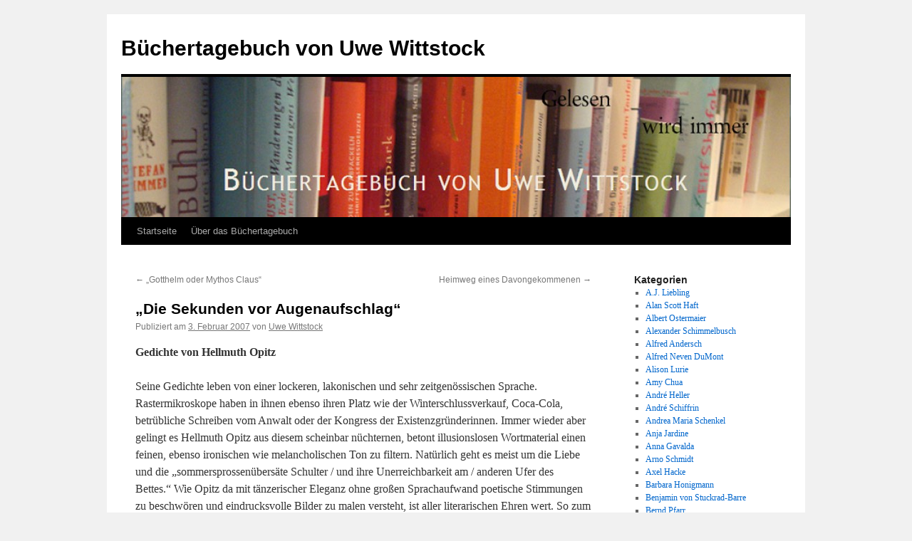

--- FILE ---
content_type: text/html; charset=UTF-8
request_url: http://buechertagebuch.uwe-wittstock.de/?p=551
body_size: 49918
content:
<!DOCTYPE html>
<html lang="de">
<head>
<meta charset="UTF-8" />
<title>&#8222;Die Sekunden vor Augenaufschlag&#8220; | Büchertagebuch von Uwe Wittstock</title>
<link rel="profile" href="http://gmpg.org/xfn/11" />
<link rel="stylesheet" type="text/css" media="all" href="http://buechertagebuch.uwe-wittstock.de/wp-content/themes/twentyten/style.css" />
<link rel="pingback" href="http://buechertagebuch.uwe-wittstock.de/xmlrpc.php" />
<meta name='robots' content='noindex,follow' />
<link rel='dns-prefetch' href='//s.w.org' />
<link rel="alternate" type="application/rss+xml" title="Büchertagebuch von Uwe Wittstock &raquo; Feed" href="http://buechertagebuch.uwe-wittstock.de/?feed=rss2" />
<link rel="alternate" type="application/rss+xml" title="Büchertagebuch von Uwe Wittstock &raquo; Kommentar-Feed" href="http://buechertagebuch.uwe-wittstock.de/?feed=comments-rss2" />
<link rel="alternate" type="application/rss+xml" title="Büchertagebuch von Uwe Wittstock &raquo; &#8222;Die Sekunden vor Augenaufschlag&#8220; Kommentar-Feed" href="http://buechertagebuch.uwe-wittstock.de/?feed=rss2&#038;p=551" />
		<script type="text/javascript">
			window._wpemojiSettings = {"baseUrl":"https:\/\/s.w.org\/images\/core\/emoji\/11\/72x72\/","ext":".png","svgUrl":"https:\/\/s.w.org\/images\/core\/emoji\/11\/svg\/","svgExt":".svg","source":{"concatemoji":"http:\/\/buechertagebuch.uwe-wittstock.de\/wp-includes\/js\/wp-emoji-release.min.js?ver=4.9.26"}};
			!function(e,a,t){var n,r,o,i=a.createElement("canvas"),p=i.getContext&&i.getContext("2d");function s(e,t){var a=String.fromCharCode;p.clearRect(0,0,i.width,i.height),p.fillText(a.apply(this,e),0,0);e=i.toDataURL();return p.clearRect(0,0,i.width,i.height),p.fillText(a.apply(this,t),0,0),e===i.toDataURL()}function c(e){var t=a.createElement("script");t.src=e,t.defer=t.type="text/javascript",a.getElementsByTagName("head")[0].appendChild(t)}for(o=Array("flag","emoji"),t.supports={everything:!0,everythingExceptFlag:!0},r=0;r<o.length;r++)t.supports[o[r]]=function(e){if(!p||!p.fillText)return!1;switch(p.textBaseline="top",p.font="600 32px Arial",e){case"flag":return s([55356,56826,55356,56819],[55356,56826,8203,55356,56819])?!1:!s([55356,57332,56128,56423,56128,56418,56128,56421,56128,56430,56128,56423,56128,56447],[55356,57332,8203,56128,56423,8203,56128,56418,8203,56128,56421,8203,56128,56430,8203,56128,56423,8203,56128,56447]);case"emoji":return!s([55358,56760,9792,65039],[55358,56760,8203,9792,65039])}return!1}(o[r]),t.supports.everything=t.supports.everything&&t.supports[o[r]],"flag"!==o[r]&&(t.supports.everythingExceptFlag=t.supports.everythingExceptFlag&&t.supports[o[r]]);t.supports.everythingExceptFlag=t.supports.everythingExceptFlag&&!t.supports.flag,t.DOMReady=!1,t.readyCallback=function(){t.DOMReady=!0},t.supports.everything||(n=function(){t.readyCallback()},a.addEventListener?(a.addEventListener("DOMContentLoaded",n,!1),e.addEventListener("load",n,!1)):(e.attachEvent("onload",n),a.attachEvent("onreadystatechange",function(){"complete"===a.readyState&&t.readyCallback()})),(n=t.source||{}).concatemoji?c(n.concatemoji):n.wpemoji&&n.twemoji&&(c(n.twemoji),c(n.wpemoji)))}(window,document,window._wpemojiSettings);
		</script>
		<style type="text/css">
img.wp-smiley,
img.emoji {
	display: inline !important;
	border: none !important;
	box-shadow: none !important;
	height: 1em !important;
	width: 1em !important;
	margin: 0 .07em !important;
	vertical-align: -0.1em !important;
	background: none !important;
	padding: 0 !important;
}
</style>
<link rel='https://api.w.org/' href='http://buechertagebuch.uwe-wittstock.de/index.php?rest_route=/' />
<link rel="EditURI" type="application/rsd+xml" title="RSD" href="http://buechertagebuch.uwe-wittstock.de/xmlrpc.php?rsd" />
<link rel="wlwmanifest" type="application/wlwmanifest+xml" href="http://buechertagebuch.uwe-wittstock.de/wp-includes/wlwmanifest.xml" /> 
<link rel='prev' title='&#8222;Gotthelm oder Mythos Claus&#8220;' href='http://buechertagebuch.uwe-wittstock.de/?p=601' />
<link rel='next' title='Heimweg eines Davongekommenen' href='http://buechertagebuch.uwe-wittstock.de/?p=122' />
<meta name="generator" content="WordPress 4.9.26" />
<link rel="canonical" href="http://buechertagebuch.uwe-wittstock.de/?p=551" />
<link rel='shortlink' href='http://buechertagebuch.uwe-wittstock.de/?p=551' />
<link rel="alternate" type="application/json+oembed" href="http://buechertagebuch.uwe-wittstock.de/index.php?rest_route=%2Foembed%2F1.0%2Fembed&#038;url=http%3A%2F%2Fbuechertagebuch.uwe-wittstock.de%2F%3Fp%3D551" />
<link rel="alternate" type="text/xml+oembed" href="http://buechertagebuch.uwe-wittstock.de/index.php?rest_route=%2Foembed%2F1.0%2Fembed&#038;url=http%3A%2F%2Fbuechertagebuch.uwe-wittstock.de%2F%3Fp%3D551&#038;format=xml" />
</head>

<body class="post-template-default single single-post postid-551 single-format-standard">
<div id="wrapper" class="hfeed">
	<div id="header">
		<div id="masthead">
			<div id="branding" role="banner">
								<div id="site-title">
					<span>
						<a href="http://buechertagebuch.uwe-wittstock.de/" title="Büchertagebuch von Uwe Wittstock" rel="home">Büchertagebuch von Uwe Wittstock</a>
					</span>
				</div>
				<div id="site-description"></div>

										<img src="http://buechertagebuch.uwe-wittstock.de/wp-content/uploads/2014/11/cropped-archiv_buechertagebuch8001.jpg" width="940" height="197" alt="" />
								</div><!-- #branding -->

			<div id="access" role="navigation">
			  				<div class="skip-link screen-reader-text"><a href="#content" title="Springe zum Inhalt">Springe zum Inhalt</a></div>
								<div class="menu"><ul>
<li ><a href="http://buechertagebuch.uwe-wittstock.de/">Startseite</a></li><li class="page_item page-item-2"><a href="http://buechertagebuch.uwe-wittstock.de/?page_id=2">Über das Büchertagebuch</a></li>
</ul></div>
			</div><!-- #access -->
		</div><!-- #masthead -->
	</div><!-- #header -->

	<div id="main">

		<div id="container">
			<div id="content" role="main">

			

				<div id="nav-above" class="navigation">
					<div class="nav-previous"><a href="http://buechertagebuch.uwe-wittstock.de/?p=601" rel="prev"><span class="meta-nav">&larr;</span> &#8222;Gotthelm oder Mythos Claus&#8220;</a></div>
					<div class="nav-next"><a href="http://buechertagebuch.uwe-wittstock.de/?p=122" rel="next">Heimweg eines Davongekommenen <span class="meta-nav">&rarr;</span></a></div>
				</div><!-- #nav-above -->

				<div id="post-551" class="post-551 post type-post status-publish format-standard hentry category-hellmuth-opitz">
					<h1 class="entry-title">&#8222;Die Sekunden vor Augenaufschlag&#8220;</h1>

					<div class="entry-meta">
						<span class="meta-prep meta-prep-author">Publiziert am</span> <a href="http://buechertagebuch.uwe-wittstock.de/?p=551" title="15:03" rel="bookmark"><span class="entry-date">3. Februar 2007</span></a> <span class="meta-sep">von</span> <span class="author vcard"><a class="url fn n" href="http://buechertagebuch.uwe-wittstock.de/?author=2" title="Zeige alle Beiträge von Uwe Wittstock">Uwe Wittstock</a></span>					</div><!-- .entry-meta -->

					<div class="entry-content">
						<p><strong>Gedichte von Hellmuth Opitz  </strong></p>
<p>Seine Gedichte leben von einer lockeren, lakonischen und sehr zeitgenössischen Sprache. Rastermikroskope haben in ihnen ebenso ihren Platz wie der Winterschlussverkauf, Coca-Cola, betrübliche Schreiben vom Anwalt oder der Kongress der Existenzgründerinnen. Immer wieder aber gelingt es Hellmuth Opitz aus diesem scheinbar nüchternen, betont illusionslosen Wortmaterial einen feinen, ebenso ironischen wie melancholischen Ton zu filtern. Natürlich geht es meist um die Liebe und die „sommersprossenübersäte Schulter / und ihre Unerreichbarkeit am / anderen Ufer des Bettes.“ Wie Opitz da mit tänzerischer Eleganz ohne großen Sprachaufwand poetische Stimmungen zu beschwören und eindrucksvolle Bilder zu malen versteht, ist aller literarischen Ehren wert. So zum Beispiel lässt er eine Email-Romanze enden: „Es ist nicht leicht: die Schwerelosigkeit / der Mails und deiner Sätze, / &#8230; / Und doch: die Liebe / hat jetzt andere Speicherplätze. / &#8230; / Kein großer Trennungsschmerz. Kein Leid / Keine Erregungskurven, die abflachen. / Stattdessen Schwebestoffe, flüchtig zwar, / wie alle Herz- und Nebensachen.“</p>
<p>Hellmuth Opitz: &#8222;Die Sekunden vor Augenaufschlag&#8220;. Gedichte Pendragon Verlag, Bielefeld 2006 121 Seiten, 12,80 €</p>
											</div><!-- .entry-content -->


					<div class="entry-utility">
						Dieser Beitrag wurde unter <a href="http://buechertagebuch.uwe-wittstock.de/?cat=155" rel="category">Hellmuth Opitz</a> veröffentlicht. Setze ein Lesezeichen auf den <a href="http://buechertagebuch.uwe-wittstock.de/?p=551" title="Permalink zu &#8222;Die Sekunden vor Augenaufschlag&#8220;" rel="bookmark">Permalink</a>.											</div><!-- .entry-utility -->
				</div><!-- #post-## -->

				<div id="nav-below" class="navigation">
					<div class="nav-previous"><a href="http://buechertagebuch.uwe-wittstock.de/?p=601" rel="prev"><span class="meta-nav">&larr;</span> &#8222;Gotthelm oder Mythos Claus&#8220;</a></div>
					<div class="nav-next"><a href="http://buechertagebuch.uwe-wittstock.de/?p=122" rel="next">Heimweg eines Davongekommenen <span class="meta-nav">&rarr;</span></a></div>
				</div><!-- #nav-below -->

				
			<div id="comments">




</div><!-- #comments -->


			</div><!-- #content -->
		</div><!-- #container -->


		<div id="primary" class="widget-area" role="complementary">
			<ul class="xoxo">

<li id="categories-2" class="widget-container widget_categories"><h3 class="widget-title">Kategorien</h3>		<ul>
	<li class="cat-item cat-item-191"><a href="http://buechertagebuch.uwe-wittstock.de/?cat=191" >A.J. Liebling</a>
</li>
	<li class="cat-item cat-item-201"><a href="http://buechertagebuch.uwe-wittstock.de/?cat=201" >Alan Scott Haft</a>
</li>
	<li class="cat-item cat-item-129"><a href="http://buechertagebuch.uwe-wittstock.de/?cat=129" >Albert Ostermaier</a>
</li>
	<li class="cat-item cat-item-109"><a href="http://buechertagebuch.uwe-wittstock.de/?cat=109" >Alexander Schimmelbusch</a>
</li>
	<li class="cat-item cat-item-6"><a href="http://buechertagebuch.uwe-wittstock.de/?cat=6" >Alfred Andersch</a>
</li>
	<li class="cat-item cat-item-185"><a href="http://buechertagebuch.uwe-wittstock.de/?cat=185" >Alfred Neven DuMont</a>
</li>
	<li class="cat-item cat-item-87"><a href="http://buechertagebuch.uwe-wittstock.de/?cat=87" >Alison Lurie</a>
</li>
	<li class="cat-item cat-item-120"><a href="http://buechertagebuch.uwe-wittstock.de/?cat=120" >Amy Chua</a>
</li>
	<li class="cat-item cat-item-79"><a href="http://buechertagebuch.uwe-wittstock.de/?cat=79" >André Heller</a>
</li>
	<li class="cat-item cat-item-108"><a href="http://buechertagebuch.uwe-wittstock.de/?cat=108" >André Schiffrin</a>
</li>
	<li class="cat-item cat-item-116"><a href="http://buechertagebuch.uwe-wittstock.de/?cat=116" >Andrea Maria Schenkel</a>
</li>
	<li class="cat-item cat-item-82"><a href="http://buechertagebuch.uwe-wittstock.de/?cat=82" >Anja Jardine</a>
</li>
	<li class="cat-item cat-item-71"><a href="http://buechertagebuch.uwe-wittstock.de/?cat=71" >Anna Gavalda</a>
</li>
	<li class="cat-item cat-item-41"><a href="http://buechertagebuch.uwe-wittstock.de/?cat=41" >Arno Schmidt</a>
</li>
	<li class="cat-item cat-item-78"><a href="http://buechertagebuch.uwe-wittstock.de/?cat=78" >Axel Hacke</a>
</li>
	<li class="cat-item cat-item-15"><a href="http://buechertagebuch.uwe-wittstock.de/?cat=15" >Barbara Honigmann</a>
</li>
	<li class="cat-item cat-item-42"><a href="http://buechertagebuch.uwe-wittstock.de/?cat=42" >Benjamin von Stuckrad-Barre</a>
</li>
	<li class="cat-item cat-item-95"><a href="http://buechertagebuch.uwe-wittstock.de/?cat=95" >Bernd Pfarr</a>
</li>
	<li class="cat-item cat-item-40"><a href="http://buechertagebuch.uwe-wittstock.de/?cat=40" >Bernhard Schlink</a>
</li>
	<li class="cat-item cat-item-100"><a href="http://buechertagebuch.uwe-wittstock.de/?cat=100" >Bernhard Sinkel</a>
</li>
	<li class="cat-item cat-item-26"><a href="http://buechertagebuch.uwe-wittstock.de/?cat=26" >Birgit Vanderbeke</a>
</li>
	<li class="cat-item cat-item-45"><a href="http://buechertagebuch.uwe-wittstock.de/?cat=45" >Botho Strauß</a>
</li>
	<li class="cat-item cat-item-216"><a href="http://buechertagebuch.uwe-wittstock.de/?cat=216" >Brigitta Eisenreich</a>
</li>
	<li class="cat-item cat-item-127"><a href="http://buechertagebuch.uwe-wittstock.de/?cat=127" >Charlotte Roche</a>
</li>
	<li class="cat-item cat-item-207"><a href="http://buechertagebuch.uwe-wittstock.de/?cat=207" >Chlodwig Poth</a>
</li>
	<li class="cat-item cat-item-90"><a href="http://buechertagebuch.uwe-wittstock.de/?cat=90" >Christa Wolf</a>
</li>
	<li class="cat-item cat-item-117"><a href="http://buechertagebuch.uwe-wittstock.de/?cat=117" >Christian Kracht</a>
</li>
	<li class="cat-item cat-item-48"><a href="http://buechertagebuch.uwe-wittstock.de/?cat=48" >Christoph Hein</a>
</li>
	<li class="cat-item cat-item-57"><a href="http://buechertagebuch.uwe-wittstock.de/?cat=57" >Christoph Ransmayr</a>
</li>
	<li class="cat-item cat-item-153"><a href="http://buechertagebuch.uwe-wittstock.de/?cat=153" >Christopher Buckley</a>
</li>
	<li class="cat-item cat-item-133"><a href="http://buechertagebuch.uwe-wittstock.de/?cat=133" >Claire Vaye Watkins</a>
</li>
	<li class="cat-item cat-item-202"><a href="http://buechertagebuch.uwe-wittstock.de/?cat=202" >Clemens Berger</a>
</li>
	<li class="cat-item cat-item-81"><a href="http://buechertagebuch.uwe-wittstock.de/?cat=81" >Daniel Kehlmann</a>
</li>
	<li class="cat-item cat-item-86"><a href="http://buechertagebuch.uwe-wittstock.de/?cat=86" >David Lodge</a>
</li>
	<li class="cat-item cat-item-103"><a href="http://buechertagebuch.uwe-wittstock.de/?cat=103" >David Sedaris</a>
</li>
	<li class="cat-item cat-item-154"><a href="http://buechertagebuch.uwe-wittstock.de/?cat=154" >Dea Loher</a>
</li>
	<li class="cat-item cat-item-148"><a href="http://buechertagebuch.uwe-wittstock.de/?cat=148" >Dieter E. Zimmer</a>
</li>
	<li class="cat-item cat-item-68"><a href="http://buechertagebuch.uwe-wittstock.de/?cat=68" >Dieter Forte</a>
</li>
	<li class="cat-item cat-item-171"><a href="http://buechertagebuch.uwe-wittstock.de/?cat=171" >Dirk Kurbjuweit</a>
</li>
	<li class="cat-item cat-item-94"><a href="http://buechertagebuch.uwe-wittstock.de/?cat=94" >Dirk von Petersdorff</a>
</li>
	<li class="cat-item cat-item-2"><a href="http://buechertagebuch.uwe-wittstock.de/?cat=2" >Don DeLillo</a>
</li>
	<li class="cat-item cat-item-12"><a href="http://buechertagebuch.uwe-wittstock.de/?cat=12" >Doris Dörrie</a>
</li>
	<li class="cat-item cat-item-47"><a href="http://buechertagebuch.uwe-wittstock.de/?cat=47" >Doris Knecht</a>
</li>
	<li class="cat-item cat-item-167"><a href="http://buechertagebuch.uwe-wittstock.de/?cat=167" >Eberhard Straub</a>
</li>
	<li class="cat-item cat-item-80"><a href="http://buechertagebuch.uwe-wittstock.de/?cat=80" >Eckhard Henscheid</a>
</li>
	<li class="cat-item cat-item-203"><a href="http://buechertagebuch.uwe-wittstock.de/?cat=203" >Elke Heidenreich</a>
</li>
	<li class="cat-item cat-item-118"><a href="http://buechertagebuch.uwe-wittstock.de/?cat=118" >Eric Ambler</a>
</li>
	<li class="cat-item cat-item-5"><a href="http://buechertagebuch.uwe-wittstock.de/?cat=5" >Ernst Augustin</a>
</li>
	<li class="cat-item cat-item-98"><a href="http://buechertagebuch.uwe-wittstock.de/?cat=98" >Ernst Rowohlt</a>
</li>
	<li class="cat-item cat-item-158"><a href="http://buechertagebuch.uwe-wittstock.de/?cat=158" >Erwin Strittmatter</a>
</li>
	<li class="cat-item cat-item-121"><a href="http://buechertagebuch.uwe-wittstock.de/?cat=121" >Eugen Ruge</a>
</li>
	<li class="cat-item cat-item-112"><a href="http://buechertagebuch.uwe-wittstock.de/?cat=112" >Evi Simeoni</a>
</li>
	<li class="cat-item cat-item-142"><a href="http://buechertagebuch.uwe-wittstock.de/?cat=142" >F.K. Waechter</a>
</li>
	<li class="cat-item cat-item-44"><a href="http://buechertagebuch.uwe-wittstock.de/?cat=44" >F.W. Bernstein</a>
</li>
	<li class="cat-item cat-item-50"><a href="http://buechertagebuch.uwe-wittstock.de/?cat=50" >Felicitas Hoppe</a>
</li>
	<li class="cat-item cat-item-124"><a href="http://buechertagebuch.uwe-wittstock.de/?cat=124" >Ferdinand von Schirach</a>
</li>
	<li class="cat-item cat-item-156"><a href="http://buechertagebuch.uwe-wittstock.de/?cat=156" >Frank Goosen</a>
</li>
	<li class="cat-item cat-item-69"><a href="http://buechertagebuch.uwe-wittstock.de/?cat=69" >Franz Fühmann</a>
</li>
	<li class="cat-item cat-item-162"><a href="http://buechertagebuch.uwe-wittstock.de/?cat=162" >Franziska Gerstenberg</a>
</li>
	<li class="cat-item cat-item-144"><a href="http://buechertagebuch.uwe-wittstock.de/?cat=144" >Friedrich Schiller</a>
</li>
	<li class="cat-item cat-item-63"><a href="http://buechertagebuch.uwe-wittstock.de/?cat=63" >Georg Büchner</a>
</li>
	<li class="cat-item cat-item-219"><a href="http://buechertagebuch.uwe-wittstock.de/?cat=219" >Gerald Zschorsch</a>
</li>
	<li class="cat-item cat-item-97"><a href="http://buechertagebuch.uwe-wittstock.de/?cat=97" >Gerhard Polt</a>
</li>
	<li class="cat-item cat-item-139"><a href="http://buechertagebuch.uwe-wittstock.de/?cat=139" >Gerhard Roth</a>
</li>
	<li class="cat-item cat-item-83"><a href="http://buechertagebuch.uwe-wittstock.de/?cat=83" >Gertrud Kolmar</a>
</li>
	<li class="cat-item cat-item-221"><a href="http://buechertagebuch.uwe-wittstock.de/?cat=221" >Greser &amp; Lennz</a>
</li>
	<li class="cat-item cat-item-172"><a href="http://buechertagebuch.uwe-wittstock.de/?cat=172" >Greser &amp; Lenz</a>
</li>
	<li class="cat-item cat-item-220"><a href="http://buechertagebuch.uwe-wittstock.de/?cat=220" >Gruppe 47</a>
</li>
	<li class="cat-item cat-item-105"><a href="http://buechertagebuch.uwe-wittstock.de/?cat=105" >Günter de Bruyn</a>
</li>
	<li class="cat-item cat-item-151"><a href="http://buechertagebuch.uwe-wittstock.de/?cat=151" >Günter Grass</a>
</li>
	<li class="cat-item cat-item-150"><a href="http://buechertagebuch.uwe-wittstock.de/?cat=150" >Hans Christoph Buch</a>
</li>
	<li class="cat-item cat-item-196"><a href="http://buechertagebuch.uwe-wittstock.de/?cat=196" >Hans Jacob Christoffel von Grimmelshausen</a>
</li>
	<li class="cat-item cat-item-13"><a href="http://buechertagebuch.uwe-wittstock.de/?cat=13" >Hans Magnus Enzensberger</a>
</li>
	<li class="cat-item cat-item-184"><a href="http://buechertagebuch.uwe-wittstock.de/?cat=184" >Hans Traxler</a>
</li>
	<li class="cat-item cat-item-70"><a href="http://buechertagebuch.uwe-wittstock.de/?cat=70" >Hans-Georg Gadamer</a>
</li>
	<li class="cat-item cat-item-38"><a href="http://buechertagebuch.uwe-wittstock.de/?cat=38" >Hans-Ulrich Treichel</a>
</li>
	<li class="cat-item cat-item-192"><a href="http://buechertagebuch.uwe-wittstock.de/?cat=192" >Hape Kerkeling</a>
</li>
	<li class="cat-item cat-item-29"><a href="http://buechertagebuch.uwe-wittstock.de/?cat=29" >Harald Martenstein</a>
</li>
	<li class="cat-item cat-item-91"><a href="http://buechertagebuch.uwe-wittstock.de/?cat=91" >Heiner Müller</a>
</li>
	<li class="cat-item cat-item-3"><a href="http://buechertagebuch.uwe-wittstock.de/?cat=3" >Heinrich Böll</a>
</li>
	<li class="cat-item cat-item-210"><a href="http://buechertagebuch.uwe-wittstock.de/?cat=210" >Helene Hegemann</a>
</li>
	<li class="cat-item cat-item-149"><a href="http://buechertagebuch.uwe-wittstock.de/?cat=149" >Helge Malchow</a>
</li>
	<li class="cat-item cat-item-155"><a href="http://buechertagebuch.uwe-wittstock.de/?cat=155" >Hellmuth Opitz</a>
</li>
	<li class="cat-item cat-item-132"><a href="http://buechertagebuch.uwe-wittstock.de/?cat=132" >Herta Müller</a>
</li>
	<li class="cat-item cat-item-35"><a href="http://buechertagebuch.uwe-wittstock.de/?cat=35" >Ilija Trojanow</a>
</li>
	<li class="cat-item cat-item-60"><a href="http://buechertagebuch.uwe-wittstock.de/?cat=60" >Ilse Aichinger</a>
</li>
	<li class="cat-item cat-item-56"><a href="http://buechertagebuch.uwe-wittstock.de/?cat=56" >Imran Ayata</a>
</li>
	<li class="cat-item cat-item-19"><a href="http://buechertagebuch.uwe-wittstock.de/?cat=19" >Ingo Schulze</a>
</li>
	<li class="cat-item cat-item-55"><a href="http://buechertagebuch.uwe-wittstock.de/?cat=55" >Jakob Arjouni</a>
</li>
	<li class="cat-item cat-item-67"><a href="http://buechertagebuch.uwe-wittstock.de/?cat=67" >Jennifer Egan</a>
</li>
	<li class="cat-item cat-item-59"><a href="http://buechertagebuch.uwe-wittstock.de/?cat=59" >John Barth</a>
</li>
	<li class="cat-item cat-item-64"><a href="http://buechertagebuch.uwe-wittstock.de/?cat=64" >John le Carré</a>
</li>
	<li class="cat-item cat-item-36"><a href="http://buechertagebuch.uwe-wittstock.de/?cat=36" >John Updike</a>
</li>
	<li class="cat-item cat-item-164"><a href="http://buechertagebuch.uwe-wittstock.de/?cat=164" >Jon Savage</a>
</li>
	<li class="cat-item cat-item-160"><a href="http://buechertagebuch.uwe-wittstock.de/?cat=160" >Josef Haslinger</a>
</li>
	<li class="cat-item cat-item-173"><a href="http://buechertagebuch.uwe-wittstock.de/?cat=173" >Joseph von Westphalen</a>
</li>
	<li class="cat-item cat-item-176"><a href="http://buechertagebuch.uwe-wittstock.de/?cat=176" >Judith Hermann</a>
</li>
	<li class="cat-item cat-item-43"><a href="http://buechertagebuch.uwe-wittstock.de/?cat=43" >Juli Zeh</a>
</li>
	<li class="cat-item cat-item-209"><a href="http://buechertagebuch.uwe-wittstock.de/?cat=209" >Julian Barnes</a>
</li>
	<li class="cat-item cat-item-88"><a href="http://buechertagebuch.uwe-wittstock.de/?cat=88" >Jürgen Manthey</a>
</li>
	<li class="cat-item cat-item-186"><a href="http://buechertagebuch.uwe-wittstock.de/?cat=186" >Karl Anders</a>
</li>
	<li class="cat-item cat-item-61"><a href="http://buechertagebuch.uwe-wittstock.de/?cat=61" >Karl Heinz Bittel</a>
</li>
	<li class="cat-item cat-item-33"><a href="http://buechertagebuch.uwe-wittstock.de/?cat=33" >Kenzaburo Oe</a>
</li>
	<li class="cat-item cat-item-31"><a href="http://buechertagebuch.uwe-wittstock.de/?cat=31" >Kim Chi Ha</a>
</li>
	<li class="cat-item cat-item-215"><a href="http://buechertagebuch.uwe-wittstock.de/?cat=215" >Kingsley Amis</a>
</li>
	<li class="cat-item cat-item-27"><a href="http://buechertagebuch.uwe-wittstock.de/?cat=27" >Kirstin Fuchs</a>
</li>
	<li class="cat-item cat-item-122"><a href="http://buechertagebuch.uwe-wittstock.de/?cat=122" >Klaus Eck</a>
</li>
	<li class="cat-item cat-item-110"><a href="http://buechertagebuch.uwe-wittstock.de/?cat=110" >Klaus Schlesinger</a>
</li>
	<li class="cat-item cat-item-14"><a href="http://buechertagebuch.uwe-wittstock.de/?cat=14" >Kurt Flasch</a>
</li>
	<li class="cat-item cat-item-147"><a href="http://buechertagebuch.uwe-wittstock.de/?cat=147" >Kurt Wolff</a>
</li>
	<li class="cat-item cat-item-194"><a href="http://buechertagebuch.uwe-wittstock.de/?cat=194" >Leander Scholz</a>
</li>
	<li class="cat-item cat-item-146"><a href="http://buechertagebuch.uwe-wittstock.de/?cat=146" >Leon de Winter</a>
</li>
	<li class="cat-item cat-item-159"><a href="http://buechertagebuch.uwe-wittstock.de/?cat=159" >Leslie A. Fiedler</a>
</li>
	<li class="cat-item cat-item-141"><a href="http://buechertagebuch.uwe-wittstock.de/?cat=141" >Lisl Urban</a>
</li>
	<li class="cat-item cat-item-182"><a href="http://buechertagebuch.uwe-wittstock.de/?cat=182" >Literatur Jahrgang 1929</a>
</li>
	<li class="cat-item cat-item-183"><a href="http://buechertagebuch.uwe-wittstock.de/?cat=183" >Literatur Jahrgang 1959</a>
</li>
	<li class="cat-item cat-item-178"><a href="http://buechertagebuch.uwe-wittstock.de/?cat=178" >Literatur und Atom</a>
</li>
	<li class="cat-item cat-item-179"><a href="http://buechertagebuch.uwe-wittstock.de/?cat=179" >Literatur und Doping</a>
</li>
	<li class="cat-item cat-item-114"><a href="http://buechertagebuch.uwe-wittstock.de/?cat=114" >Literatur und Krieg</a>
</li>
	<li class="cat-item cat-item-180"><a href="http://buechertagebuch.uwe-wittstock.de/?cat=180" >Literatur und Medizin</a>
</li>
	<li class="cat-item cat-item-181"><a href="http://buechertagebuch.uwe-wittstock.de/?cat=181" >Literatur und Politik</a>
</li>
	<li class="cat-item cat-item-76"><a href="http://buechertagebuch.uwe-wittstock.de/?cat=76" >Ludwig Greve</a>
</li>
	<li class="cat-item cat-item-130"><a href="http://buechertagebuch.uwe-wittstock.de/?cat=130" >Luise Rinser</a>
</li>
	<li class="cat-item cat-item-7"><a href="http://buechertagebuch.uwe-wittstock.de/?cat=7" >Lukas Bärfuss</a>
</li>
	<li class="cat-item cat-item-126"><a href="http://buechertagebuch.uwe-wittstock.de/?cat=126" >Maja Haderlap</a>
</li>
	<li class="cat-item cat-item-99"><a href="http://buechertagebuch.uwe-wittstock.de/?cat=99" >Marcel Reich-Ranicki</a>
</li>
	<li class="cat-item cat-item-89"><a href="http://buechertagebuch.uwe-wittstock.de/?cat=89" >Margriet de Moor</a>
</li>
	<li class="cat-item cat-item-198"><a href="http://buechertagebuch.uwe-wittstock.de/?cat=198" >Marius von Mayenburg</a>
</li>
	<li class="cat-item cat-item-49"><a href="http://buechertagebuch.uwe-wittstock.de/?cat=49" >Martin Heckmann</a>
</li>
	<li class="cat-item cat-item-52"><a href="http://buechertagebuch.uwe-wittstock.de/?cat=52" >Martin Mosebach</a>
</li>
	<li class="cat-item cat-item-123"><a href="http://buechertagebuch.uwe-wittstock.de/?cat=123" >Martin Mosebach über Charles Dickens</a>
</li>
	<li class="cat-item cat-item-37"><a href="http://buechertagebuch.uwe-wittstock.de/?cat=37" >Martin Walser</a>
</li>
	<li class="cat-item cat-item-34"><a href="http://buechertagebuch.uwe-wittstock.de/?cat=34" >Matthias Politycki</a>
</li>
	<li class="cat-item cat-item-73"><a href="http://buechertagebuch.uwe-wittstock.de/?cat=73" >Max Goldt</a>
</li>
	<li class="cat-item cat-item-4"><a href="http://buechertagebuch.uwe-wittstock.de/?cat=4" >Maxim Biller</a>
</li>
	<li class="cat-item cat-item-170"><a href="http://buechertagebuch.uwe-wittstock.de/?cat=170" >Michael Kumpfmüller</a>
</li>
	<li class="cat-item cat-item-165"><a href="http://buechertagebuch.uwe-wittstock.de/?cat=165" >Michael Lentz</a>
</li>
	<li class="cat-item cat-item-101"><a href="http://buechertagebuch.uwe-wittstock.de/?cat=101" >Michael Roes</a>
</li>
	<li class="cat-item cat-item-39"><a href="http://buechertagebuch.uwe-wittstock.de/?cat=39" >Milan Kundera</a>
</li>
	<li class="cat-item cat-item-208"><a href="http://buechertagebuch.uwe-wittstock.de/?cat=208" >Moritz Rinke</a>
</li>
	<li class="cat-item cat-item-168"><a href="http://buechertagebuch.uwe-wittstock.de/?cat=168" >Nelly Arcan</a>
</li>
	<li class="cat-item cat-item-30"><a href="http://buechertagebuch.uwe-wittstock.de/?cat=30" >Nick Hornby</a>
</li>
	<li class="cat-item cat-item-169"><a href="http://buechertagebuch.uwe-wittstock.de/?cat=169" >Nicolas Jones-Gorlin</a>
</li>
	<li class="cat-item cat-item-75"><a href="http://buechertagebuch.uwe-wittstock.de/?cat=75" >Oliver Maria Schmitt</a>
</li>
	<li class="cat-item cat-item-128"><a href="http://buechertagebuch.uwe-wittstock.de/?cat=128" >Otto Waalkes</a>
</li>
	<li class="cat-item cat-item-157"><a href="http://buechertagebuch.uwe-wittstock.de/?cat=157" >Paul Auster</a>
</li>
	<li class="cat-item cat-item-205"><a href="http://buechertagebuch.uwe-wittstock.de/?cat=205" >Paul Michael Lützeler</a>
</li>
	<li class="cat-item cat-item-137"><a href="http://buechertagebuch.uwe-wittstock.de/?cat=137" >Peter Frisch über Max Frisch</a>
</li>
	<li class="cat-item cat-item-24"><a href="http://buechertagebuch.uwe-wittstock.de/?cat=24" >Peter Hamm</a>
</li>
	<li class="cat-item cat-item-18"><a href="http://buechertagebuch.uwe-wittstock.de/?cat=18" >Peter Handke</a>
</li>
	<li class="cat-item cat-item-9"><a href="http://buechertagebuch.uwe-wittstock.de/?cat=9" >Peter Rühmkorf</a>
</li>
	<li class="cat-item cat-item-111"><a href="http://buechertagebuch.uwe-wittstock.de/?cat=111" >Peter Schneider</a>
</li>
	<li class="cat-item cat-item-214"><a href="http://buechertagebuch.uwe-wittstock.de/?cat=214" >Philip Larkin</a>
</li>
	<li class="cat-item cat-item-102"><a href="http://buechertagebuch.uwe-wittstock.de/?cat=102" >Philip Roth</a>
</li>
	<li class="cat-item cat-item-211"><a href="http://buechertagebuch.uwe-wittstock.de/?cat=211" >Philipp Tingler</a>
</li>
	<li class="cat-item cat-item-113"><a href="http://buechertagebuch.uwe-wittstock.de/?cat=113" >Raymond Carver</a>
</li>
	<li class="cat-item cat-item-174"><a href="http://buechertagebuch.uwe-wittstock.de/?cat=174" >Raymond Chandler</a>
</li>
	<li class="cat-item cat-item-23"><a href="http://buechertagebuch.uwe-wittstock.de/?cat=23" >Robert Gernhardt</a>
</li>
	<li class="cat-item cat-item-163"><a href="http://buechertagebuch.uwe-wittstock.de/?cat=163" >Rüdiger Safranski</a>
</li>
	<li class="cat-item cat-item-22"><a href="http://buechertagebuch.uwe-wittstock.de/?cat=22" >Ruth Klüger</a>
</li>
	<li class="cat-item cat-item-119"><a href="http://buechertagebuch.uwe-wittstock.de/?cat=119" >Sàndor Màrai</a>
</li>
	<li class="cat-item cat-item-54"><a href="http://buechertagebuch.uwe-wittstock.de/?cat=54" >Sascha Anderson</a>
</li>
	<li class="cat-item cat-item-138"><a href="http://buechertagebuch.uwe-wittstock.de/?cat=138" >Siegfried Lenz</a>
</li>
	<li class="cat-item cat-item-107"><a href="http://buechertagebuch.uwe-wittstock.de/?cat=107" >Siegfried Unseld</a>
</li>
	<li class="cat-item cat-item-20"><a href="http://buechertagebuch.uwe-wittstock.de/?cat=20" >Silke Scheuermann</a>
</li>
	<li class="cat-item cat-item-11"><a href="http://buechertagebuch.uwe-wittstock.de/?cat=11" >Simon Borowiak</a>
</li>
	<li class="cat-item cat-item-72"><a href="http://buechertagebuch.uwe-wittstock.de/?cat=72" >Stefan George</a>
</li>
	<li class="cat-item cat-item-32"><a href="http://buechertagebuch.uwe-wittstock.de/?cat=32" >Sten Nadolny</a>
</li>
	<li class="cat-item cat-item-195"><a href="http://buechertagebuch.uwe-wittstock.de/?cat=195" >Stinnes Clärenore</a>
</li>
	<li class="cat-item cat-item-213"><a href="http://buechertagebuch.uwe-wittstock.de/?cat=213" >Sudabeh Mohafez</a>
</li>
	<li class="cat-item cat-item-106"><a href="http://buechertagebuch.uwe-wittstock.de/?cat=106" >Susan Sontag</a>
</li>
	<li class="cat-item cat-item-74"><a href="http://buechertagebuch.uwe-wittstock.de/?cat=74" >Susanne Schleyer</a>
</li>
	<li class="cat-item cat-item-175"><a href="http://buechertagebuch.uwe-wittstock.de/?cat=175" >Svealena Kutschke</a>
</li>
	<li class="cat-item cat-item-65"><a href="http://buechertagebuch.uwe-wittstock.de/?cat=65" >Tanja Dückers</a>
</li>
	<li class="cat-item cat-item-131"><a href="http://buechertagebuch.uwe-wittstock.de/?cat=131" >Teofila Reich-Ranicki</a>
</li>
	<li class="cat-item cat-item-62"><a href="http://buechertagebuch.uwe-wittstock.de/?cat=62" >Thomas Brasch</a>
</li>
	<li class="cat-item cat-item-200"><a href="http://buechertagebuch.uwe-wittstock.de/?cat=200" >Thomas Glavinic</a>
</li>
	<li class="cat-item cat-item-16"><a href="http://buechertagebuch.uwe-wittstock.de/?cat=16" >Thomas Gsella</a>
</li>
	<li class="cat-item cat-item-212"><a href="http://buechertagebuch.uwe-wittstock.de/?cat=212" >Thomas Hettche</a>
</li>
	<li class="cat-item cat-item-85"><a href="http://buechertagebuch.uwe-wittstock.de/?cat=85" >Thomas Lehr</a>
</li>
	<li class="cat-item cat-item-135"><a href="http://buechertagebuch.uwe-wittstock.de/?cat=135" >Thomas Steinfeld</a>
</li>
	<li class="cat-item cat-item-199"><a href="http://buechertagebuch.uwe-wittstock.de/?cat=199" >Thomas von Steinaecker</a>
</li>
	<li class="cat-item cat-item-136"><a href="http://buechertagebuch.uwe-wittstock.de/?cat=136" >Thomas Weber</a>
</li>
	<li class="cat-item cat-item-8"><a href="http://buechertagebuch.uwe-wittstock.de/?cat=8" >Thommie Bayer</a>
</li>
	<li class="cat-item cat-item-51"><a href="http://buechertagebuch.uwe-wittstock.de/?cat=51" >Tim Parks</a>
</li>
	<li class="cat-item cat-item-197"><a href="http://buechertagebuch.uwe-wittstock.de/?cat=197" >Titanic</a>
</li>
	<li class="cat-item cat-item-161"><a href="http://buechertagebuch.uwe-wittstock.de/?cat=161" >Tony Earley</a>
</li>
	<li class="cat-item cat-item-96"><a href="http://buechertagebuch.uwe-wittstock.de/?cat=96" >Ulrich Plenzdorf</a>
</li>
	<li class="cat-item cat-item-93"><a href="http://buechertagebuch.uwe-wittstock.de/?cat=93" >Ulrich Pletzer</a>
</li>
	<li class="cat-item cat-item-204"><a href="http://buechertagebuch.uwe-wittstock.de/?cat=204" >Ulrike Kolb</a>
</li>
	<li class="cat-item cat-item-66"><a href="http://buechertagebuch.uwe-wittstock.de/?cat=66" >Umberto Eco</a>
</li>
	<li class="cat-item cat-item-28"><a href="http://buechertagebuch.uwe-wittstock.de/?cat=28" >Uzodinma Iweala</a>
</li>
	<li class="cat-item cat-item-92"><a href="http://buechertagebuch.uwe-wittstock.de/?cat=92" >V. S. Naipaul</a>
</li>
	<li class="cat-item cat-item-193"><a href="http://buechertagebuch.uwe-wittstock.de/?cat=193" >Verlag 2001</a>
</li>
	<li class="cat-item cat-item-190"><a href="http://buechertagebuch.uwe-wittstock.de/?cat=190" >Verlag Herder</a>
</li>
	<li class="cat-item cat-item-187"><a href="http://buechertagebuch.uwe-wittstock.de/?cat=187" >Verlag Nest</a>
</li>
	<li class="cat-item cat-item-218"><a href="http://buechertagebuch.uwe-wittstock.de/?cat=218" >Verlag Rowohlt</a>
</li>
	<li class="cat-item cat-item-177"><a href="http://buechertagebuch.uwe-wittstock.de/?cat=177" >Verlag Suhrkamp</a>
</li>
	<li class="cat-item cat-item-189"><a href="http://buechertagebuch.uwe-wittstock.de/?cat=189" >Verlagsranking</a>
</li>
	<li class="cat-item cat-item-10"><a href="http://buechertagebuch.uwe-wittstock.de/?cat=10" >Volker Braun</a>
</li>
	<li class="cat-item cat-item-84"><a href="http://buechertagebuch.uwe-wittstock.de/?cat=84" >Volker Kriegel</a>
</li>
	<li class="cat-item cat-item-217"><a href="http://buechertagebuch.uwe-wittstock.de/?cat=217" >Volker Reiche</a>
</li>
	<li class="cat-item cat-item-166"><a href="http://buechertagebuch.uwe-wittstock.de/?cat=166" >Volker Reinhardt</a>
</li>
	<li class="cat-item cat-item-143"><a href="http://buechertagebuch.uwe-wittstock.de/?cat=143" >Volker Weidermann</a>
</li>
	<li class="cat-item cat-item-104"><a href="http://buechertagebuch.uwe-wittstock.de/?cat=104" >W.G. Sebald</a>
</li>
	<li class="cat-item cat-item-21"><a href="http://buechertagebuch.uwe-wittstock.de/?cat=21" >Wilhelm Genazino</a>
</li>
	<li class="cat-item cat-item-115"><a href="http://buechertagebuch.uwe-wittstock.de/?cat=115" >William Hastings Burke</a>
</li>
	<li class="cat-item cat-item-77"><a href="http://buechertagebuch.uwe-wittstock.de/?cat=77" >Wolf Haas</a>
</li>
	<li class="cat-item cat-item-25"><a href="http://buechertagebuch.uwe-wittstock.de/?cat=25" >Wolf Wondratschek</a>
</li>
	<li class="cat-item cat-item-58"><a href="http://buechertagebuch.uwe-wittstock.de/?cat=58" >Wolfgang Bächler</a>
</li>
	<li class="cat-item cat-item-125"><a href="http://buechertagebuch.uwe-wittstock.de/?cat=125" >Wolfgang Herrndorf</a>
</li>
	<li class="cat-item cat-item-17"><a href="http://buechertagebuch.uwe-wittstock.de/?cat=17" >Wolfgang Hilbig</a>
</li>
	<li class="cat-item cat-item-152"><a href="http://buechertagebuch.uwe-wittstock.de/?cat=152" >Wolfgang Koeppen</a>
</li>
	<li class="cat-item cat-item-206"><a href="http://buechertagebuch.uwe-wittstock.de/?cat=206" >Wolfgang Ullrich</a>
</li>
	<li class="cat-item cat-item-53"><a href="http://buechertagebuch.uwe-wittstock.de/?cat=53" >Woody Allen</a>
</li>
		</ul>
</li><li id="search-2" class="widget-container widget_search"><form role="search" method="get" id="searchform" class="searchform" action="http://buechertagebuch.uwe-wittstock.de/">
				<div>
					<label class="screen-reader-text" for="s">Suche nach:</label>
					<input type="text" value="" name="s" id="s" />
					<input type="submit" id="searchsubmit" value="Suchen" />
				</div>
			</form></li><li id="archives-2" class="widget-container widget_archive"><h3 class="widget-title">Archive</h3>		<ul>
			<li><a href='http://buechertagebuch.uwe-wittstock.de/?m=201210'>Oktober 2012</a></li>
	<li><a href='http://buechertagebuch.uwe-wittstock.de/?m=201209'>September 2012</a></li>
	<li><a href='http://buechertagebuch.uwe-wittstock.de/?m=201208'>August 2012</a></li>
	<li><a href='http://buechertagebuch.uwe-wittstock.de/?m=201207'>Juli 2012</a></li>
	<li><a href='http://buechertagebuch.uwe-wittstock.de/?m=201205'>Mai 2012</a></li>
	<li><a href='http://buechertagebuch.uwe-wittstock.de/?m=201204'>April 2012</a></li>
	<li><a href='http://buechertagebuch.uwe-wittstock.de/?m=201203'>März 2012</a></li>
	<li><a href='http://buechertagebuch.uwe-wittstock.de/?m=201201'>Januar 2012</a></li>
	<li><a href='http://buechertagebuch.uwe-wittstock.de/?m=201111'>November 2011</a></li>
	<li><a href='http://buechertagebuch.uwe-wittstock.de/?m=201110'>Oktober 2011</a></li>
	<li><a href='http://buechertagebuch.uwe-wittstock.de/?m=201109'>September 2011</a></li>
	<li><a href='http://buechertagebuch.uwe-wittstock.de/?m=201108'>August 2011</a></li>
	<li><a href='http://buechertagebuch.uwe-wittstock.de/?m=201105'>Mai 2011</a></li>
	<li><a href='http://buechertagebuch.uwe-wittstock.de/?m=201104'>April 2011</a></li>
	<li><a href='http://buechertagebuch.uwe-wittstock.de/?m=201103'>März 2011</a></li>
	<li><a href='http://buechertagebuch.uwe-wittstock.de/?m=201102'>Februar 2011</a></li>
	<li><a href='http://buechertagebuch.uwe-wittstock.de/?m=201101'>Januar 2011</a></li>
	<li><a href='http://buechertagebuch.uwe-wittstock.de/?m=201011'>November 2010</a></li>
	<li><a href='http://buechertagebuch.uwe-wittstock.de/?m=201009'>September 2010</a></li>
	<li><a href='http://buechertagebuch.uwe-wittstock.de/?m=201008'>August 2010</a></li>
	<li><a href='http://buechertagebuch.uwe-wittstock.de/?m=201007'>Juli 2010</a></li>
	<li><a href='http://buechertagebuch.uwe-wittstock.de/?m=201006'>Juni 2010</a></li>
	<li><a href='http://buechertagebuch.uwe-wittstock.de/?m=201005'>Mai 2010</a></li>
	<li><a href='http://buechertagebuch.uwe-wittstock.de/?m=201003'>März 2010</a></li>
	<li><a href='http://buechertagebuch.uwe-wittstock.de/?m=201002'>Februar 2010</a></li>
	<li><a href='http://buechertagebuch.uwe-wittstock.de/?m=201001'>Januar 2010</a></li>
	<li><a href='http://buechertagebuch.uwe-wittstock.de/?m=200912'>Dezember 2009</a></li>
	<li><a href='http://buechertagebuch.uwe-wittstock.de/?m=200911'>November 2009</a></li>
	<li><a href='http://buechertagebuch.uwe-wittstock.de/?m=200910'>Oktober 2009</a></li>
	<li><a href='http://buechertagebuch.uwe-wittstock.de/?m=200909'>September 2009</a></li>
	<li><a href='http://buechertagebuch.uwe-wittstock.de/?m=200908'>August 2009</a></li>
	<li><a href='http://buechertagebuch.uwe-wittstock.de/?m=200907'>Juli 2009</a></li>
	<li><a href='http://buechertagebuch.uwe-wittstock.de/?m=200906'>Juni 2009</a></li>
	<li><a href='http://buechertagebuch.uwe-wittstock.de/?m=200905'>Mai 2009</a></li>
	<li><a href='http://buechertagebuch.uwe-wittstock.de/?m=200904'>April 2009</a></li>
	<li><a href='http://buechertagebuch.uwe-wittstock.de/?m=200903'>März 2009</a></li>
	<li><a href='http://buechertagebuch.uwe-wittstock.de/?m=200902'>Februar 2009</a></li>
	<li><a href='http://buechertagebuch.uwe-wittstock.de/?m=200901'>Januar 2009</a></li>
	<li><a href='http://buechertagebuch.uwe-wittstock.de/?m=200812'>Dezember 2008</a></li>
	<li><a href='http://buechertagebuch.uwe-wittstock.de/?m=200811'>November 2008</a></li>
	<li><a href='http://buechertagebuch.uwe-wittstock.de/?m=200810'>Oktober 2008</a></li>
	<li><a href='http://buechertagebuch.uwe-wittstock.de/?m=200809'>September 2008</a></li>
	<li><a href='http://buechertagebuch.uwe-wittstock.de/?m=200808'>August 2008</a></li>
	<li><a href='http://buechertagebuch.uwe-wittstock.de/?m=200807'>Juli 2008</a></li>
	<li><a href='http://buechertagebuch.uwe-wittstock.de/?m=200806'>Juni 2008</a></li>
	<li><a href='http://buechertagebuch.uwe-wittstock.de/?m=200805'>Mai 2008</a></li>
	<li><a href='http://buechertagebuch.uwe-wittstock.de/?m=200804'>April 2008</a></li>
	<li><a href='http://buechertagebuch.uwe-wittstock.de/?m=200803'>März 2008</a></li>
	<li><a href='http://buechertagebuch.uwe-wittstock.de/?m=200802'>Februar 2008</a></li>
	<li><a href='http://buechertagebuch.uwe-wittstock.de/?m=200801'>Januar 2008</a></li>
	<li><a href='http://buechertagebuch.uwe-wittstock.de/?m=200712'>Dezember 2007</a></li>
	<li><a href='http://buechertagebuch.uwe-wittstock.de/?m=200711'>November 2007</a></li>
	<li><a href='http://buechertagebuch.uwe-wittstock.de/?m=200710'>Oktober 2007</a></li>
	<li><a href='http://buechertagebuch.uwe-wittstock.de/?m=200709'>September 2007</a></li>
	<li><a href='http://buechertagebuch.uwe-wittstock.de/?m=200708'>August 2007</a></li>
	<li><a href='http://buechertagebuch.uwe-wittstock.de/?m=200706'>Juni 2007</a></li>
	<li><a href='http://buechertagebuch.uwe-wittstock.de/?m=200705'>Mai 2007</a></li>
	<li><a href='http://buechertagebuch.uwe-wittstock.de/?m=200704'>April 2007</a></li>
	<li><a href='http://buechertagebuch.uwe-wittstock.de/?m=200703'>März 2007</a></li>
	<li><a href='http://buechertagebuch.uwe-wittstock.de/?m=200702'>Februar 2007</a></li>
	<li><a href='http://buechertagebuch.uwe-wittstock.de/?m=200701'>Januar 2007</a></li>
	<li><a href='http://buechertagebuch.uwe-wittstock.de/?m=200611'>November 2006</a></li>
	<li><a href='http://buechertagebuch.uwe-wittstock.de/?m=200609'>September 2006</a></li>
	<li><a href='http://buechertagebuch.uwe-wittstock.de/?m=200608'>August 2006</a></li>
	<li><a href='http://buechertagebuch.uwe-wittstock.de/?m=200607'>Juli 2006</a></li>
	<li><a href='http://buechertagebuch.uwe-wittstock.de/?m=200606'>Juni 2006</a></li>
	<li><a href='http://buechertagebuch.uwe-wittstock.de/?m=200605'>Mai 2006</a></li>
	<li><a href='http://buechertagebuch.uwe-wittstock.de/?m=200604'>April 2006</a></li>
	<li><a href='http://buechertagebuch.uwe-wittstock.de/?m=200603'>März 2006</a></li>
	<li><a href='http://buechertagebuch.uwe-wittstock.de/?m=200602'>Februar 2006</a></li>
	<li><a href='http://buechertagebuch.uwe-wittstock.de/?m=200601'>Januar 2006</a></li>
	<li><a href='http://buechertagebuch.uwe-wittstock.de/?m=200512'>Dezember 2005</a></li>
	<li><a href='http://buechertagebuch.uwe-wittstock.de/?m=200511'>November 2005</a></li>
	<li><a href='http://buechertagebuch.uwe-wittstock.de/?m=200510'>Oktober 2005</a></li>
	<li><a href='http://buechertagebuch.uwe-wittstock.de/?m=200509'>September 2005</a></li>
	<li><a href='http://buechertagebuch.uwe-wittstock.de/?m=200507'>Juli 2005</a></li>
	<li><a href='http://buechertagebuch.uwe-wittstock.de/?m=200506'>Juni 2005</a></li>
	<li><a href='http://buechertagebuch.uwe-wittstock.de/?m=200505'>Mai 2005</a></li>
	<li><a href='http://buechertagebuch.uwe-wittstock.de/?m=200504'>April 2005</a></li>
	<li><a href='http://buechertagebuch.uwe-wittstock.de/?m=200503'>März 2005</a></li>
	<li><a href='http://buechertagebuch.uwe-wittstock.de/?m=200502'>Februar 2005</a></li>
	<li><a href='http://buechertagebuch.uwe-wittstock.de/?m=200501'>Januar 2005</a></li>
	<li><a href='http://buechertagebuch.uwe-wittstock.de/?m=200412'>Dezember 2004</a></li>
	<li><a href='http://buechertagebuch.uwe-wittstock.de/?m=200410'>Oktober 2004</a></li>
	<li><a href='http://buechertagebuch.uwe-wittstock.de/?m=200409'>September 2004</a></li>
	<li><a href='http://buechertagebuch.uwe-wittstock.de/?m=200407'>Juli 2004</a></li>
	<li><a href='http://buechertagebuch.uwe-wittstock.de/?m=200406'>Juni 2004</a></li>
	<li><a href='http://buechertagebuch.uwe-wittstock.de/?m=200405'>Mai 2004</a></li>
	<li><a href='http://buechertagebuch.uwe-wittstock.de/?m=200404'>April 2004</a></li>
	<li><a href='http://buechertagebuch.uwe-wittstock.de/?m=200403'>März 2004</a></li>
	<li><a href='http://buechertagebuch.uwe-wittstock.de/?m=200401'>Januar 2004</a></li>
	<li><a href='http://buechertagebuch.uwe-wittstock.de/?m=200312'>Dezember 2003</a></li>
	<li><a href='http://buechertagebuch.uwe-wittstock.de/?m=200310'>Oktober 2003</a></li>
	<li><a href='http://buechertagebuch.uwe-wittstock.de/?m=200309'>September 2003</a></li>
	<li><a href='http://buechertagebuch.uwe-wittstock.de/?m=200308'>August 2003</a></li>
	<li><a href='http://buechertagebuch.uwe-wittstock.de/?m=200307'>Juli 2003</a></li>
	<li><a href='http://buechertagebuch.uwe-wittstock.de/?m=200306'>Juni 2003</a></li>
	<li><a href='http://buechertagebuch.uwe-wittstock.de/?m=200305'>Mai 2003</a></li>
	<li><a href='http://buechertagebuch.uwe-wittstock.de/?m=200303'>März 2003</a></li>
	<li><a href='http://buechertagebuch.uwe-wittstock.de/?m=200302'>Februar 2003</a></li>
	<li><a href='http://buechertagebuch.uwe-wittstock.de/?m=200212'>Dezember 2002</a></li>
	<li><a href='http://buechertagebuch.uwe-wittstock.de/?m=200211'>November 2002</a></li>
	<li><a href='http://buechertagebuch.uwe-wittstock.de/?m=200210'>Oktober 2002</a></li>
	<li><a href='http://buechertagebuch.uwe-wittstock.de/?m=200209'>September 2002</a></li>
	<li><a href='http://buechertagebuch.uwe-wittstock.de/?m=200206'>Juni 2002</a></li>
	<li><a href='http://buechertagebuch.uwe-wittstock.de/?m=200205'>Mai 2002</a></li>
	<li><a href='http://buechertagebuch.uwe-wittstock.de/?m=200203'>März 2002</a></li>
	<li><a href='http://buechertagebuch.uwe-wittstock.de/?m=200202'>Februar 2002</a></li>
	<li><a href='http://buechertagebuch.uwe-wittstock.de/?m=200112'>Dezember 2001</a></li>
	<li><a href='http://buechertagebuch.uwe-wittstock.de/?m=200111'>November 2001</a></li>
	<li><a href='http://buechertagebuch.uwe-wittstock.de/?m=200110'>Oktober 2001</a></li>
	<li><a href='http://buechertagebuch.uwe-wittstock.de/?m=200109'>September 2001</a></li>
	<li><a href='http://buechertagebuch.uwe-wittstock.de/?m=200108'>August 2001</a></li>
	<li><a href='http://buechertagebuch.uwe-wittstock.de/?m=200107'>Juli 2001</a></li>
	<li><a href='http://buechertagebuch.uwe-wittstock.de/?m=200106'>Juni 2001</a></li>
	<li><a href='http://buechertagebuch.uwe-wittstock.de/?m=200105'>Mai 2001</a></li>
	<li><a href='http://buechertagebuch.uwe-wittstock.de/?m=200104'>April 2001</a></li>
	<li><a href='http://buechertagebuch.uwe-wittstock.de/?m=200102'>Februar 2001</a></li>
	<li><a href='http://buechertagebuch.uwe-wittstock.de/?m=200101'>Januar 2001</a></li>
	<li><a href='http://buechertagebuch.uwe-wittstock.de/?m=200012'>Dezember 2000</a></li>
	<li><a href='http://buechertagebuch.uwe-wittstock.de/?m=200011'>November 2000</a></li>
	<li><a href='http://buechertagebuch.uwe-wittstock.de/?m=200010'>Oktober 2000</a></li>
	<li><a href='http://buechertagebuch.uwe-wittstock.de/?m=200006'>Juni 2000</a></li>
	<li><a href='http://buechertagebuch.uwe-wittstock.de/?m=200004'>April 2000</a></li>
	<li><a href='http://buechertagebuch.uwe-wittstock.de/?m=200003'>März 2000</a></li>
	<li><a href='http://buechertagebuch.uwe-wittstock.de/?m=200002'>Februar 2000</a></li>
	<li><a href='http://buechertagebuch.uwe-wittstock.de/?m=199910'>Oktober 1999</a></li>
	<li><a href='http://buechertagebuch.uwe-wittstock.de/?m=199909'>September 1999</a></li>
	<li><a href='http://buechertagebuch.uwe-wittstock.de/?m=199904'>April 1999</a></li>
	<li><a href='http://buechertagebuch.uwe-wittstock.de/?m=199807'>Juli 1998</a></li>
	<li><a href='http://buechertagebuch.uwe-wittstock.de/?m=199805'>Mai 1998</a></li>
	<li><a href='http://buechertagebuch.uwe-wittstock.de/?m=199804'>April 1998</a></li>
	<li><a href='http://buechertagebuch.uwe-wittstock.de/?m=199405'>Mai 1994</a></li>
	<li><a href='http://buechertagebuch.uwe-wittstock.de/?m=199401'>Januar 1994</a></li>
	<li><a href='http://buechertagebuch.uwe-wittstock.de/?m=199312'>Dezember 1993</a></li>
	<li><a href='http://buechertagebuch.uwe-wittstock.de/?m=199203'>März 1992</a></li>
	<li><a href='http://buechertagebuch.uwe-wittstock.de/?m=199101'>Januar 1991</a></li>
		</ul>
		</li><li id="meta-2" class="widget-container widget_meta"><h3 class="widget-title">Meta</h3>			<ul>
						<li><a href="http://buechertagebuch.uwe-wittstock.de/wp-login.php">Anmelden</a></li>
			<li><a href="http://buechertagebuch.uwe-wittstock.de/?feed=rss2">Beitrags-Feed (<abbr title="Really Simple Syndication">RSS</abbr>)</a></li>
			<li><a href="http://buechertagebuch.uwe-wittstock.de/?feed=comments-rss2">Kommentare als <abbr title="Really Simple Syndication">RSS</abbr></a></li>
			<li><a href="https://de.wordpress.org/" title="Powered by WordPress, state-of-the-art semantic personal publishing platform.">WordPress.org</a></li>			</ul>
			</li>			</ul>
		</div><!-- #primary .widget-area -->

	</div><!-- #main -->

	<div id="footer" role="contentinfo">
		<div id="colophon">



			<div id="site-info">
				<a href="http://buechertagebuch.uwe-wittstock.de/" title="Büchertagebuch von Uwe Wittstock" rel="home">
					Büchertagebuch von Uwe Wittstock				</a>
			</div><!-- #site-info -->

			<div id="site-generator">
								<a href="http://wordpress.org/" title="Semantic Personal Publishing Platform">Proudly powered by WordPress.</a>
			</div><!-- #site-generator -->

		</div><!-- #colophon -->
	</div><!-- #footer -->

</div><!-- #wrapper -->

<script type='text/javascript' src='http://buechertagebuch.uwe-wittstock.de/wp-includes/js/comment-reply.min.js?ver=4.9.26'></script>
<script type='text/javascript' src='http://buechertagebuch.uwe-wittstock.de/wp-includes/js/wp-embed.min.js?ver=4.9.26'></script>
</body>
</html>
